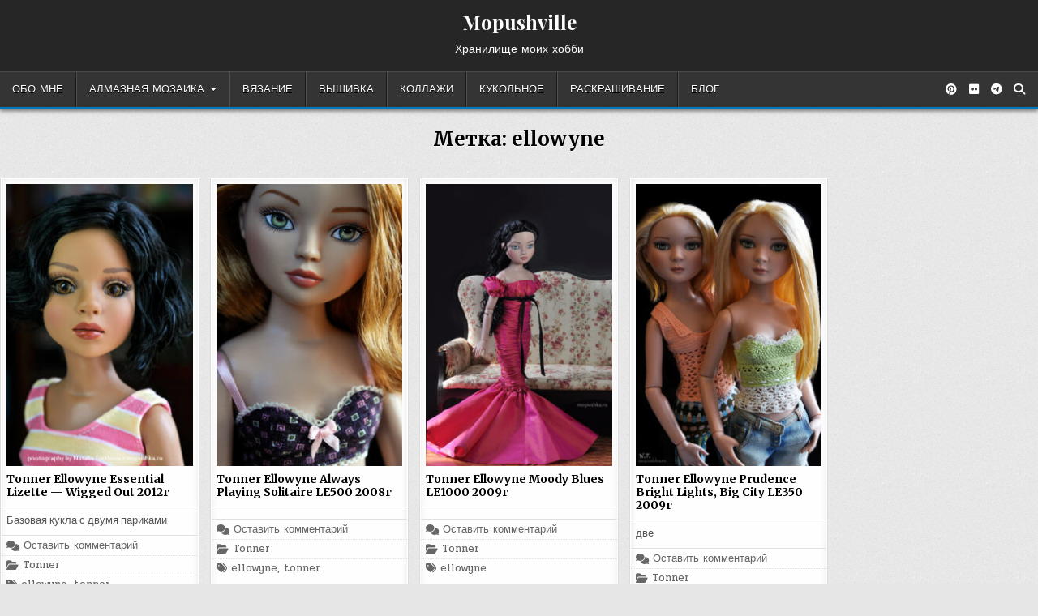

--- FILE ---
content_type: text/html; charset=UTF-8
request_url: https://mopushka.ru/tag/ellowyne/
body_size: 13299
content:
<!DOCTYPE html>
<html lang="ru-RU">
<head>
<meta charset="UTF-8">
<meta name="viewport" content="width=device-width, initial-scale=1.0">
<link rel="profile" href="http://gmpg.org/xfn/11">
<meta name='robots' content='index, follow, max-image-preview:large, max-snippet:-1, max-video-preview:-1' />

	<!-- This site is optimized with the Yoast SEO plugin v26.8 - https://yoast.com/product/yoast-seo-wordpress/ -->
	<title>Архивы ellowyne &#183; Mopushville</title>
	<link rel="canonical" href="https://mopushka.ru/tag/ellowyne/" />
	<meta property="og:locale" content="ru_RU" />
	<meta property="og:type" content="article" />
	<meta property="og:title" content="Архивы ellowyne &#183; Mopushville" />
	<meta property="og:url" content="https://mopushka.ru/tag/ellowyne/" />
	<meta property="og:site_name" content="Mopushville" />
	<meta name="twitter:card" content="summary_large_image" />
	<script type="application/ld+json" class="yoast-schema-graph">{"@context":"https://schema.org","@graph":[{"@type":"CollectionPage","@id":"https://mopushka.ru/tag/ellowyne/","url":"https://mopushka.ru/tag/ellowyne/","name":"Архивы ellowyne &#183; Mopushville","isPartOf":{"@id":"https://mopushka.ru/#website"},"primaryImageOfPage":{"@id":"https://mopushka.ru/tag/ellowyne/#primaryimage"},"image":{"@id":"https://mopushka.ru/tag/ellowyne/#primaryimage"},"thumbnailUrl":"https://mopushka.ru/wp-content/uploads/2021/03/2_DSC0048.jpg","breadcrumb":{"@id":"https://mopushka.ru/tag/ellowyne/#breadcrumb"},"inLanguage":"ru-RU"},{"@type":"ImageObject","inLanguage":"ru-RU","@id":"https://mopushka.ru/tag/ellowyne/#primaryimage","url":"https://mopushka.ru/wp-content/uploads/2021/03/2_DSC0048.jpg","contentUrl":"https://mopushka.ru/wp-content/uploads/2021/03/2_DSC0048.jpg","width":531,"height":800},{"@type":"BreadcrumbList","@id":"https://mopushka.ru/tag/ellowyne/#breadcrumb","itemListElement":[{"@type":"ListItem","position":1,"name":"Главная страница","item":"https://mopushka.ru/"},{"@type":"ListItem","position":2,"name":"ellowyne"}]},{"@type":"WebSite","@id":"https://mopushka.ru/#website","url":"https://mopushka.ru/","name":"mopushville","description":"Хранилище моих хобби","publisher":{"@id":"https://mopushka.ru/#/schema/person/e1e98079273bb8a612bfb04a1265916c"},"potentialAction":[{"@type":"SearchAction","target":{"@type":"EntryPoint","urlTemplate":"https://mopushka.ru/?s={search_term_string}"},"query-input":{"@type":"PropertyValueSpecification","valueRequired":true,"valueName":"search_term_string"}}],"inLanguage":"ru-RU"},{"@type":["Person","Organization"],"@id":"https://mopushka.ru/#/schema/person/e1e98079273bb8a612bfb04a1265916c","name":"mopushka","logo":{"@id":"https://mopushka.ru/#/schema/person/image/"}}]}</script>
	<!-- / Yoast SEO plugin. -->


<link rel='dns-prefetch' href='//fonts.googleapis.com' />
<link rel="alternate" type="application/rss+xml" title="Mopushville &raquo; Лента" href="https://mopushka.ru/feed/" />
<link rel="alternate" type="application/rss+xml" title="Mopushville &raquo; Лента комментариев" href="https://mopushka.ru/comments/feed/" />
<link rel="alternate" type="application/rss+xml" title="Mopushville &raquo; Лента метки ellowyne" href="https://mopushka.ru/tag/ellowyne/feed/" />
<style id='wp-img-auto-sizes-contain-inline-css' type='text/css'>
img:is([sizes=auto i],[sizes^="auto," i]){contain-intrinsic-size:3000px 1500px}
/*# sourceURL=wp-img-auto-sizes-contain-inline-css */
</style>
<link rel='stylesheet' id='dashicons-css' href='https://mopushka.ru/wp-includes/css/dashicons.min.css?ver=6.9' type='text/css' media='all' />
<link rel='stylesheet' id='post-views-counter-frontend-css' href='https://mopushka.ru/wp-content/plugins/post-views-counter/css/frontend.css?ver=1.7.3' type='text/css' media='all' />
<style id='wp-emoji-styles-inline-css' type='text/css'>

	img.wp-smiley, img.emoji {
		display: inline !important;
		border: none !important;
		box-shadow: none !important;
		height: 1em !important;
		width: 1em !important;
		margin: 0 0.07em !important;
		vertical-align: -0.1em !important;
		background: none !important;
		padding: 0 !important;
	}
/*# sourceURL=wp-emoji-styles-inline-css */
</style>
<style id='wp-block-library-inline-css' type='text/css'>
:root{--wp-block-synced-color:#7a00df;--wp-block-synced-color--rgb:122,0,223;--wp-bound-block-color:var(--wp-block-synced-color);--wp-editor-canvas-background:#ddd;--wp-admin-theme-color:#007cba;--wp-admin-theme-color--rgb:0,124,186;--wp-admin-theme-color-darker-10:#006ba1;--wp-admin-theme-color-darker-10--rgb:0,107,160.5;--wp-admin-theme-color-darker-20:#005a87;--wp-admin-theme-color-darker-20--rgb:0,90,135;--wp-admin-border-width-focus:2px}@media (min-resolution:192dpi){:root{--wp-admin-border-width-focus:1.5px}}.wp-element-button{cursor:pointer}:root .has-very-light-gray-background-color{background-color:#eee}:root .has-very-dark-gray-background-color{background-color:#313131}:root .has-very-light-gray-color{color:#eee}:root .has-very-dark-gray-color{color:#313131}:root .has-vivid-green-cyan-to-vivid-cyan-blue-gradient-background{background:linear-gradient(135deg,#00d084,#0693e3)}:root .has-purple-crush-gradient-background{background:linear-gradient(135deg,#34e2e4,#4721fb 50%,#ab1dfe)}:root .has-hazy-dawn-gradient-background{background:linear-gradient(135deg,#faaca8,#dad0ec)}:root .has-subdued-olive-gradient-background{background:linear-gradient(135deg,#fafae1,#67a671)}:root .has-atomic-cream-gradient-background{background:linear-gradient(135deg,#fdd79a,#004a59)}:root .has-nightshade-gradient-background{background:linear-gradient(135deg,#330968,#31cdcf)}:root .has-midnight-gradient-background{background:linear-gradient(135deg,#020381,#2874fc)}:root{--wp--preset--font-size--normal:16px;--wp--preset--font-size--huge:42px}.has-regular-font-size{font-size:1em}.has-larger-font-size{font-size:2.625em}.has-normal-font-size{font-size:var(--wp--preset--font-size--normal)}.has-huge-font-size{font-size:var(--wp--preset--font-size--huge)}.has-text-align-center{text-align:center}.has-text-align-left{text-align:left}.has-text-align-right{text-align:right}.has-fit-text{white-space:nowrap!important}#end-resizable-editor-section{display:none}.aligncenter{clear:both}.items-justified-left{justify-content:flex-start}.items-justified-center{justify-content:center}.items-justified-right{justify-content:flex-end}.items-justified-space-between{justify-content:space-between}.screen-reader-text{border:0;clip-path:inset(50%);height:1px;margin:-1px;overflow:hidden;padding:0;position:absolute;width:1px;word-wrap:normal!important}.screen-reader-text:focus{background-color:#ddd;clip-path:none;color:#444;display:block;font-size:1em;height:auto;left:5px;line-height:normal;padding:15px 23px 14px;text-decoration:none;top:5px;width:auto;z-index:100000}html :where(.has-border-color){border-style:solid}html :where([style*=border-top-color]){border-top-style:solid}html :where([style*=border-right-color]){border-right-style:solid}html :where([style*=border-bottom-color]){border-bottom-style:solid}html :where([style*=border-left-color]){border-left-style:solid}html :where([style*=border-width]){border-style:solid}html :where([style*=border-top-width]){border-top-style:solid}html :where([style*=border-right-width]){border-right-style:solid}html :where([style*=border-bottom-width]){border-bottom-style:solid}html :where([style*=border-left-width]){border-left-style:solid}html :where(img[class*=wp-image-]){height:auto;max-width:100%}:where(figure){margin:0 0 1em}html :where(.is-position-sticky){--wp-admin--admin-bar--position-offset:var(--wp-admin--admin-bar--height,0px)}@media screen and (max-width:600px){html :where(.is-position-sticky){--wp-admin--admin-bar--position-offset:0px}}

/*# sourceURL=wp-block-library-inline-css */
</style><style id='wp-block-paragraph-inline-css' type='text/css'>
.is-small-text{font-size:.875em}.is-regular-text{font-size:1em}.is-large-text{font-size:2.25em}.is-larger-text{font-size:3em}.has-drop-cap:not(:focus):first-letter{float:left;font-size:8.4em;font-style:normal;font-weight:100;line-height:.68;margin:.05em .1em 0 0;text-transform:uppercase}body.rtl .has-drop-cap:not(:focus):first-letter{float:none;margin-left:.1em}p.has-drop-cap.has-background{overflow:hidden}:root :where(p.has-background){padding:1.25em 2.375em}:where(p.has-text-color:not(.has-link-color)) a{color:inherit}p.has-text-align-left[style*="writing-mode:vertical-lr"],p.has-text-align-right[style*="writing-mode:vertical-rl"]{rotate:180deg}
/*# sourceURL=https://mopushka.ru/wp-includes/blocks/paragraph/style.min.css */
</style>
<style id='global-styles-inline-css' type='text/css'>
:root{--wp--preset--aspect-ratio--square: 1;--wp--preset--aspect-ratio--4-3: 4/3;--wp--preset--aspect-ratio--3-4: 3/4;--wp--preset--aspect-ratio--3-2: 3/2;--wp--preset--aspect-ratio--2-3: 2/3;--wp--preset--aspect-ratio--16-9: 16/9;--wp--preset--aspect-ratio--9-16: 9/16;--wp--preset--color--black: #000000;--wp--preset--color--cyan-bluish-gray: #abb8c3;--wp--preset--color--white: #ffffff;--wp--preset--color--pale-pink: #f78da7;--wp--preset--color--vivid-red: #cf2e2e;--wp--preset--color--luminous-vivid-orange: #ff6900;--wp--preset--color--luminous-vivid-amber: #fcb900;--wp--preset--color--light-green-cyan: #7bdcb5;--wp--preset--color--vivid-green-cyan: #00d084;--wp--preset--color--pale-cyan-blue: #8ed1fc;--wp--preset--color--vivid-cyan-blue: #0693e3;--wp--preset--color--vivid-purple: #9b51e0;--wp--preset--gradient--vivid-cyan-blue-to-vivid-purple: linear-gradient(135deg,rgb(6,147,227) 0%,rgb(155,81,224) 100%);--wp--preset--gradient--light-green-cyan-to-vivid-green-cyan: linear-gradient(135deg,rgb(122,220,180) 0%,rgb(0,208,130) 100%);--wp--preset--gradient--luminous-vivid-amber-to-luminous-vivid-orange: linear-gradient(135deg,rgb(252,185,0) 0%,rgb(255,105,0) 100%);--wp--preset--gradient--luminous-vivid-orange-to-vivid-red: linear-gradient(135deg,rgb(255,105,0) 0%,rgb(207,46,46) 100%);--wp--preset--gradient--very-light-gray-to-cyan-bluish-gray: linear-gradient(135deg,rgb(238,238,238) 0%,rgb(169,184,195) 100%);--wp--preset--gradient--cool-to-warm-spectrum: linear-gradient(135deg,rgb(74,234,220) 0%,rgb(151,120,209) 20%,rgb(207,42,186) 40%,rgb(238,44,130) 60%,rgb(251,105,98) 80%,rgb(254,248,76) 100%);--wp--preset--gradient--blush-light-purple: linear-gradient(135deg,rgb(255,206,236) 0%,rgb(152,150,240) 100%);--wp--preset--gradient--blush-bordeaux: linear-gradient(135deg,rgb(254,205,165) 0%,rgb(254,45,45) 50%,rgb(107,0,62) 100%);--wp--preset--gradient--luminous-dusk: linear-gradient(135deg,rgb(255,203,112) 0%,rgb(199,81,192) 50%,rgb(65,88,208) 100%);--wp--preset--gradient--pale-ocean: linear-gradient(135deg,rgb(255,245,203) 0%,rgb(182,227,212) 50%,rgb(51,167,181) 100%);--wp--preset--gradient--electric-grass: linear-gradient(135deg,rgb(202,248,128) 0%,rgb(113,206,126) 100%);--wp--preset--gradient--midnight: linear-gradient(135deg,rgb(2,3,129) 0%,rgb(40,116,252) 100%);--wp--preset--font-size--small: 13px;--wp--preset--font-size--medium: 20px;--wp--preset--font-size--large: 36px;--wp--preset--font-size--x-large: 42px;--wp--preset--spacing--20: 0.44rem;--wp--preset--spacing--30: 0.67rem;--wp--preset--spacing--40: 1rem;--wp--preset--spacing--50: 1.5rem;--wp--preset--spacing--60: 2.25rem;--wp--preset--spacing--70: 3.38rem;--wp--preset--spacing--80: 5.06rem;--wp--preset--shadow--natural: 6px 6px 9px rgba(0, 0, 0, 0.2);--wp--preset--shadow--deep: 12px 12px 50px rgba(0, 0, 0, 0.4);--wp--preset--shadow--sharp: 6px 6px 0px rgba(0, 0, 0, 0.2);--wp--preset--shadow--outlined: 6px 6px 0px -3px rgb(255, 255, 255), 6px 6px rgb(0, 0, 0);--wp--preset--shadow--crisp: 6px 6px 0px rgb(0, 0, 0);}:where(.is-layout-flex){gap: 0.5em;}:where(.is-layout-grid){gap: 0.5em;}body .is-layout-flex{display: flex;}.is-layout-flex{flex-wrap: wrap;align-items: center;}.is-layout-flex > :is(*, div){margin: 0;}body .is-layout-grid{display: grid;}.is-layout-grid > :is(*, div){margin: 0;}:where(.wp-block-columns.is-layout-flex){gap: 2em;}:where(.wp-block-columns.is-layout-grid){gap: 2em;}:where(.wp-block-post-template.is-layout-flex){gap: 1.25em;}:where(.wp-block-post-template.is-layout-grid){gap: 1.25em;}.has-black-color{color: var(--wp--preset--color--black) !important;}.has-cyan-bluish-gray-color{color: var(--wp--preset--color--cyan-bluish-gray) !important;}.has-white-color{color: var(--wp--preset--color--white) !important;}.has-pale-pink-color{color: var(--wp--preset--color--pale-pink) !important;}.has-vivid-red-color{color: var(--wp--preset--color--vivid-red) !important;}.has-luminous-vivid-orange-color{color: var(--wp--preset--color--luminous-vivid-orange) !important;}.has-luminous-vivid-amber-color{color: var(--wp--preset--color--luminous-vivid-amber) !important;}.has-light-green-cyan-color{color: var(--wp--preset--color--light-green-cyan) !important;}.has-vivid-green-cyan-color{color: var(--wp--preset--color--vivid-green-cyan) !important;}.has-pale-cyan-blue-color{color: var(--wp--preset--color--pale-cyan-blue) !important;}.has-vivid-cyan-blue-color{color: var(--wp--preset--color--vivid-cyan-blue) !important;}.has-vivid-purple-color{color: var(--wp--preset--color--vivid-purple) !important;}.has-black-background-color{background-color: var(--wp--preset--color--black) !important;}.has-cyan-bluish-gray-background-color{background-color: var(--wp--preset--color--cyan-bluish-gray) !important;}.has-white-background-color{background-color: var(--wp--preset--color--white) !important;}.has-pale-pink-background-color{background-color: var(--wp--preset--color--pale-pink) !important;}.has-vivid-red-background-color{background-color: var(--wp--preset--color--vivid-red) !important;}.has-luminous-vivid-orange-background-color{background-color: var(--wp--preset--color--luminous-vivid-orange) !important;}.has-luminous-vivid-amber-background-color{background-color: var(--wp--preset--color--luminous-vivid-amber) !important;}.has-light-green-cyan-background-color{background-color: var(--wp--preset--color--light-green-cyan) !important;}.has-vivid-green-cyan-background-color{background-color: var(--wp--preset--color--vivid-green-cyan) !important;}.has-pale-cyan-blue-background-color{background-color: var(--wp--preset--color--pale-cyan-blue) !important;}.has-vivid-cyan-blue-background-color{background-color: var(--wp--preset--color--vivid-cyan-blue) !important;}.has-vivid-purple-background-color{background-color: var(--wp--preset--color--vivid-purple) !important;}.has-black-border-color{border-color: var(--wp--preset--color--black) !important;}.has-cyan-bluish-gray-border-color{border-color: var(--wp--preset--color--cyan-bluish-gray) !important;}.has-white-border-color{border-color: var(--wp--preset--color--white) !important;}.has-pale-pink-border-color{border-color: var(--wp--preset--color--pale-pink) !important;}.has-vivid-red-border-color{border-color: var(--wp--preset--color--vivid-red) !important;}.has-luminous-vivid-orange-border-color{border-color: var(--wp--preset--color--luminous-vivid-orange) !important;}.has-luminous-vivid-amber-border-color{border-color: var(--wp--preset--color--luminous-vivid-amber) !important;}.has-light-green-cyan-border-color{border-color: var(--wp--preset--color--light-green-cyan) !important;}.has-vivid-green-cyan-border-color{border-color: var(--wp--preset--color--vivid-green-cyan) !important;}.has-pale-cyan-blue-border-color{border-color: var(--wp--preset--color--pale-cyan-blue) !important;}.has-vivid-cyan-blue-border-color{border-color: var(--wp--preset--color--vivid-cyan-blue) !important;}.has-vivid-purple-border-color{border-color: var(--wp--preset--color--vivid-purple) !important;}.has-vivid-cyan-blue-to-vivid-purple-gradient-background{background: var(--wp--preset--gradient--vivid-cyan-blue-to-vivid-purple) !important;}.has-light-green-cyan-to-vivid-green-cyan-gradient-background{background: var(--wp--preset--gradient--light-green-cyan-to-vivid-green-cyan) !important;}.has-luminous-vivid-amber-to-luminous-vivid-orange-gradient-background{background: var(--wp--preset--gradient--luminous-vivid-amber-to-luminous-vivid-orange) !important;}.has-luminous-vivid-orange-to-vivid-red-gradient-background{background: var(--wp--preset--gradient--luminous-vivid-orange-to-vivid-red) !important;}.has-very-light-gray-to-cyan-bluish-gray-gradient-background{background: var(--wp--preset--gradient--very-light-gray-to-cyan-bluish-gray) !important;}.has-cool-to-warm-spectrum-gradient-background{background: var(--wp--preset--gradient--cool-to-warm-spectrum) !important;}.has-blush-light-purple-gradient-background{background: var(--wp--preset--gradient--blush-light-purple) !important;}.has-blush-bordeaux-gradient-background{background: var(--wp--preset--gradient--blush-bordeaux) !important;}.has-luminous-dusk-gradient-background{background: var(--wp--preset--gradient--luminous-dusk) !important;}.has-pale-ocean-gradient-background{background: var(--wp--preset--gradient--pale-ocean) !important;}.has-electric-grass-gradient-background{background: var(--wp--preset--gradient--electric-grass) !important;}.has-midnight-gradient-background{background: var(--wp--preset--gradient--midnight) !important;}.has-small-font-size{font-size: var(--wp--preset--font-size--small) !important;}.has-medium-font-size{font-size: var(--wp--preset--font-size--medium) !important;}.has-large-font-size{font-size: var(--wp--preset--font-size--large) !important;}.has-x-large-font-size{font-size: var(--wp--preset--font-size--x-large) !important;}
/*# sourceURL=global-styles-inline-css */
</style>

<style id='classic-theme-styles-inline-css' type='text/css'>
/*! This file is auto-generated */
.wp-block-button__link{color:#fff;background-color:#32373c;border-radius:9999px;box-shadow:none;text-decoration:none;padding:calc(.667em + 2px) calc(1.333em + 2px);font-size:1.125em}.wp-block-file__button{background:#32373c;color:#fff;text-decoration:none}
/*# sourceURL=/wp-includes/css/classic-themes.min.css */
</style>
<link rel='stylesheet' id='bwpt-sc-genericons-style-css' href='https://mopushka.ru/wp-content/plugins/bwp-shortcodes/genericons/genericons.css?ver=6.9' type='text/css' media='all' />
<link rel='stylesheet' id='bwpt-sc-main-style-css' href='https://mopushka.ru/wp-content/plugins/bwp-shortcodes/css/bwp-shortcodes-style.css?ver=6.9' type='text/css' media='all' />
<link rel='stylesheet' id='contact-form-7-css' href='https://mopushka.ru/wp-content/plugins/contact-form-7/includes/css/styles.css?ver=6.1.4' type='text/css' media='all' />
<link rel='stylesheet' id='foobox-free-min-css' href='https://mopushka.ru/wp-content/plugins/foobox-image-lightbox/free/css/foobox.free.min.css?ver=2.7.35' type='text/css' media='all' />
<link rel='stylesheet' id='wp-show-posts-css' href='https://mopushka.ru/wp-content/plugins/wp-show-posts/css/wp-show-posts-min.css?ver=1.1.6' type='text/css' media='all' />
<link rel='stylesheet' id='gridhub-maincss-css' href='https://mopushka.ru/wp-content/themes/gridhub/style.css' type='text/css' media='all' />
<link rel='stylesheet' id='fontawesome-css' href='https://mopushka.ru/wp-content/themes/gridhub/assets/css/all.min.css' type='text/css' media='all' />
<link rel='stylesheet' id='gridhub-webfont-css' href='//fonts.googleapis.com/css?family=Playfair+Display:400,400i,700,700i|Domine:400,700|Oswald:400,700|Pridi:400,700|Merriweather:400,400i,700,700i&#038;display=swap' type='text/css' media='all' />
<link rel='stylesheet' id='wp-pagenavi-css' href='https://mopushka.ru/wp-content/plugins/wp-pagenavi/pagenavi-css.css?ver=2.70' type='text/css' media='all' />
<script type="text/javascript" src="https://mopushka.ru/wp-includes/js/jquery/jquery.min.js?ver=3.7.1" id="jquery-core-js"></script>
<script type="text/javascript" src="https://mopushka.ru/wp-includes/js/jquery/jquery-migrate.min.js?ver=3.4.1" id="jquery-migrate-js"></script>
<script type="text/javascript" id="foobox-free-min-js-before">
/* <![CDATA[ */
/* Run FooBox FREE (v2.7.35) */
var FOOBOX = window.FOOBOX = {
	ready: true,
	disableOthers: false,
	o: {wordpress: { enabled: true }, countMessage:'image %index of %total', captions: { dataTitle: ["captionTitle","title"], dataDesc: ["captionDesc","description"] }, rel: '', excludes:'.fbx-link,.nofoobox,.nolightbox,a[href*="pinterest.com/pin/create/button/"]', affiliate : { enabled: false }},
	selectors: [
		".gallery", ".wp-block-gallery", ".wp-caption", ".wp-block-image", "a:has(img[class*=wp-image-])", ".post a:has(img[class*=wp-image-])", ".foobox"
	],
	pre: function( $ ){
		// Custom JavaScript (Pre)
		
	},
	post: function( $ ){
		// Custom JavaScript (Post)
		
		// Custom Captions Code
		
	},
	custom: function( $ ){
		// Custom Extra JS
		
	}
};
//# sourceURL=foobox-free-min-js-before
/* ]]> */
</script>
<script type="text/javascript" src="https://mopushka.ru/wp-content/plugins/foobox-image-lightbox/free/js/foobox.free.min.js?ver=2.7.35" id="foobox-free-min-js"></script>
<link rel="https://api.w.org/" href="https://mopushka.ru/wp-json/" /><link rel="alternate" title="JSON" type="application/json" href="https://mopushka.ru/wp-json/wp/v2/tags/123" /><link rel="EditURI" type="application/rsd+xml" title="RSD" href="https://mopushka.ru/xmlrpc.php?rsd" />
<meta name="generator" content="WordPress 6.9" />
      <meta name="onesignal" content="wordpress-plugin"/>
            <script>

      window.OneSignalDeferred = window.OneSignalDeferred || [];

      OneSignalDeferred.push(function(OneSignal) {
        var oneSignal_options = {};
        window._oneSignalInitOptions = oneSignal_options;

        oneSignal_options['serviceWorkerParam'] = { scope: '/' };
oneSignal_options['serviceWorkerPath'] = 'OneSignalSDKWorker.js.php';

        OneSignal.Notifications.setDefaultUrl("https://mopushka.ru");

        oneSignal_options['wordpress'] = true;
oneSignal_options['appId'] = '7a1f56fc-8c25-456f-9338-5f9843a26cdd';
oneSignal_options['allowLocalhostAsSecureOrigin'] = true;
oneSignal_options['welcomeNotification'] = { };
oneSignal_options['welcomeNotification']['title'] = "";
oneSignal_options['welcomeNotification']['message'] = "Спасибо за подписку!";
oneSignal_options['path'] = "https://mopushka.ru/wp-content/plugins/onesignal-free-web-push-notifications/sdk_files/";
oneSignal_options['promptOptions'] = { };
oneSignal_options['promptOptions']['actionMessage'] = "Подпишитесь на уведомления. Их можно будет отключить в любой момент.";
oneSignal_options['promptOptions']['acceptButtonText'] = "Разрешить";
oneSignal_options['promptOptions']['cancelButtonText'] = "Нет, спасибо";
oneSignal_options['notifyButton'] = { };
oneSignal_options['notifyButton']['enable'] = true;
oneSignal_options['notifyButton']['position'] = 'bottom-right';
oneSignal_options['notifyButton']['theme'] = 'inverse';
oneSignal_options['notifyButton']['size'] = 'medium';
oneSignal_options['notifyButton']['displayPredicate'] = function() {
              return !OneSignal.User.PushSubscription.optedIn;
            };
oneSignal_options['notifyButton']['showCredit'] = true;
oneSignal_options['notifyButton']['text'] = {};
oneSignal_options['notifyButton']['text']['tip.state.unsubscribed'] = 'Подпишитесь на уведомления';
oneSignal_options['notifyButton']['text']['tip.state.subscribed'] = 'Вы подписаны на уведомления';
oneSignal_options['notifyButton']['text']['tip.state.blocked'] = 'Уведомления отключены';
oneSignal_options['notifyButton']['text']['message.action.subscribed'] = 'Спасибо за подписку!';
oneSignal_options['notifyButton']['text']['message.action.resubscribed'] = 'Вы подписаны на уведомления';
oneSignal_options['notifyButton']['text']['message.action.unsubscribed'] = 'Вы не будете больше получать уведомления';
oneSignal_options['notifyButton']['text']['dialog.main.title'] = 'Управление уведомлениями';
oneSignal_options['notifyButton']['text']['dialog.main.button.subscribe'] = 'Подписаться';
oneSignal_options['notifyButton']['text']['dialog.main.button.unsubscribe'] = 'Отписаться';
oneSignal_options['notifyButton']['text']['dialog.blocked.title'] = 'Разблокировать уведомления';
oneSignal_options['notifyButton']['text']['dialog.blocked.message'] = 'Следуйте инструкции, чтобы разрешить уведомления';
              OneSignal.init(window._oneSignalInitOptions);
              OneSignal.Slidedown.promptPush()      });

      function documentInitOneSignal() {
        var oneSignal_elements = document.getElementsByClassName("OneSignal-prompt");

        var oneSignalLinkClickHandler = function(event) { OneSignal.Notifications.requestPermission(); event.preventDefault(); };        for(var i = 0; i < oneSignal_elements.length; i++)
          oneSignal_elements[i].addEventListener('click', oneSignalLinkClickHandler, false);
      }

      if (document.readyState === 'complete') {
           documentInitOneSignal();
      }
      else {
           window.addEventListener("load", function(event){
               documentInitOneSignal();
          });
      }
    </script>
    <style type="text/css">
            .gridhub-site-title, .gridhub-site-title a, .gridhub-site-description {color: #ffffff;}
        </style>
    <style type="text/css" id="custom-background-css">
body.custom-background { background-image: url("https://mopushka.ru/wp-content/uploads/2021/03/background.jpg"); background-position: left top; background-size: auto; background-repeat: repeat; background-attachment: fixed; }
</style>
	<link rel="icon" href="https://mopushka.ru/wp-content/uploads/2021/03/cropped-cropped-mopushville-logo-1-32x32.jpg" sizes="32x32" />
<link rel="icon" href="https://mopushka.ru/wp-content/uploads/2021/03/cropped-cropped-mopushville-logo-1-192x192.jpg" sizes="192x192" />
<link rel="apple-touch-icon" href="https://mopushka.ru/wp-content/uploads/2021/03/cropped-cropped-mopushville-logo-1-180x180.jpg" />
<meta name="msapplication-TileImage" content="https://mopushka.ru/wp-content/uploads/2021/03/cropped-cropped-mopushville-logo-1-270x270.jpg" />
		<style type="text/css" id="wp-custom-css">
			.gridhub-primary-nav-menu a:hover, .gridhub-primary-nav-menu a:focus, .gridhub-primary-nav-menu a:active, .gridhub-primary-nav-menu .current-menu-item > a, .gridhub-primary-nav-menu .sub-menu .current-menu-item > a:hover, .gridhub-primary-nav-menu .sub-menu .current-menu-item > a:focus, .gridhub-primary-nav-menu .sub-menu .current-menu-item > a:active, .gridhub-primary-nav-menu .current_page_item > a, .gridhub-primary-nav-menu .children .current_page_item > a:hover, .gridhub-primary-nav-menu .children .current_page_item > a:focus, .gridhub-primary-nav-menu .children .current_page_item > a:active {
   background: #11345c;
}		</style>
		</head>

<body class="archive tag tag-ellowyne tag-123 custom-background wp-theme-gridhub gridhub-animated gridhub-fadein gridhub-theme-is-active gridhub-header-full-active gridhub-masonry-inactive gridhub-flexbox-grid gridhub-layout-full-width gridhub-primary-menu-active gridhub-primary-mobile-menu-active gridhub-secondary-mobile-menu-active gridhub-primary-social-icons gridhub-uc-links" id="gridhub-site-body" itemscope="itemscope" itemtype="http://schema.org/WebPage">
<a class="skip-link screen-reader-text" href="#gridhub-content-wrapper">Перейти к содержимому</a>

<div class="gridhub-site-wrapper">



<div id="gridhub-search-overlay-wrap" class="gridhub-search-overlay">
  <div class="gridhub-search-overlay-content">
    
<form role="search" method="get" class="gridhub-search-form" action="https://mopushka.ru/">
<label>
    <span class="gridhub-sr-only">Поиск:</span>
    <input type="search" class="gridhub-search-field" placeholder="Поиск&hellip;" value="" name="s" />
</label>
<input type="submit" class="gridhub-search-submit" value="&#xf002;" />
</form>  </div>
  <button class="gridhub-search-closebtn" aria-label="Закрыть поиск" title="Закрыть поиск">&#xD7;</button>
</div>

<div class="gridhub-site-header gridhub-container" id="gridhub-header" itemscope="itemscope" itemtype="http://schema.org/WPHeader" role="banner">
<div class="gridhub-head-content gridhub-clearfix" id="gridhub-head-content">

<div class="gridhub-header-inside gridhub-clearfix">
<div class="gridhub-header-inside-content gridhub-clearfix">
<div class="gridhub-outer-wrapper">
<div class="gridhub-header-inside-container">

<div class="gridhub-logo">
    <div class="site-branding">
                  <p class="gridhub-site-title"><a href="https://mopushka.ru/" rel="home">Mopushville</a></p>
            <p class="gridhub-site-description">Хранилище моих хобби</p>        </div>
</div>

</div>
</div>
</div>
</div>

</div><!--/#gridhub-head-content -->
</div><!--/#gridhub-header -->


<div class="gridhub-container gridhub-primary-menu-container gridhub-clearfix">
<div class="gridhub-primary-menu-container-inside gridhub-clearfix">
<nav class="gridhub-nav-primary" id="gridhub-primary-navigation" itemscope="itemscope" itemtype="http://schema.org/SiteNavigationElement" role="navigation" aria-label="Основное меню">
<div class="gridhub-outer-wrapper">
<button class="gridhub-primary-responsive-menu-icon" aria-controls="gridhub-menu-primary-navigation" aria-expanded="false">Меню</button>
<ul id="gridhub-menu-primary-navigation" class="gridhub-primary-nav-menu gridhub-menu-primary gridhub-clearfix"><li id="menu-item-15" class="menu-item menu-item-type-post_type menu-item-object-page menu-item-home menu-item-15"><a href="https://mopushka.ru/">Обо мне</a></li>
<li id="menu-item-5969" class="menu-item menu-item-type-post_type menu-item-object-page menu-item-has-children menu-item-5969"><a href="https://mopushka.ru/almaznaya-mozaika/">Алмазная мозаика</a>
<ul class="sub-menu">
	<li id="menu-item-6311" class="menu-item menu-item-type-post_type menu-item-object-page menu-item-6311"><a href="https://mopushka.ru/rukodelie-2/">Бисерное</a></li>
</ul>
</li>
<li id="menu-item-5974" class="menu-item menu-item-type-post_type menu-item-object-page menu-item-5974"><a href="https://mopushka.ru/vyazanie/">Вязание</a></li>
<li id="menu-item-5970" class="menu-item menu-item-type-post_type menu-item-object-page menu-item-5970"><a href="https://mopushka.ru/vyshivka/">Вышивка</a></li>
<li id="menu-item-1838" class="menu-item menu-item-type-post_type menu-item-object-page menu-item-1838"><a href="https://mopushka.ru/rukodelie/">Коллажи</a></li>
<li id="menu-item-5987" class="menu-item menu-item-type-post_type menu-item-object-page menu-item-5987"><a href="https://mopushka.ru/dolls/">Кукольное</a></li>
<li id="menu-item-1860" class="menu-item menu-item-type-post_type menu-item-object-page menu-item-1860"><a href="https://mopushka.ru/coloring/">Раскрашивание</a></li>
<li id="menu-item-3595" class="menu-item menu-item-type-taxonomy menu-item-object-category menu-item-3595"><a href="https://mopushka.ru/category/blog/">Блог</a></li>
</ul>

<div class='gridhub-social-icons'>
                            <a href="https://pin.it/2D9bvfR" target="_blank" rel="nofollow" class="gridhub-social-icon-pinterest" aria-label="Кнопка Pinterest"><i class="fab fa-pinterest" aria-hidden="true" title="Pinterest"></i></a>                        <a href="https://www.flickr.com/photos/mopushka/" target="_blank" rel="nofollow" class="gridhub-social-icon-flickr" aria-label="Кнопка Flickr"><i class="fab fa-flickr" aria-hidden="true" title="Flickr"></i></a>                                                                                                                                        <a href="https://t.me/mopushville" target="_blank" rel="nofollow" class="gridhub-social-icon-telegram" aria-label="Кнопка Telegram"><i class="fab fa-telegram" aria-hidden="true" title="Telegram"></i></a>                                                                                                                                <a href="#" class="gridhub-social-icon-search" aria-label="Кнопка поиска"><i class="fas fa-search" aria-hidden="true" title="Поиск"></i></a></div>

</div>
</nav>
</div>
</div>




<div class="gridhub-outer-wrapper" id="gridhub-wrapper-outside">

<div class="gridhub-container gridhub-clearfix" id="gridhub-wrapper">
<div class="gridhub-content-wrapper gridhub-clearfix" id="gridhub-content-wrapper">
<div class="gridhub-main-wrapper gridhub-clearfix" id="gridhub-main-wrapper" itemscope="itemscope" itemtype="http://schema.org/Blog" role="main">
<div class="theiaStickySidebar">
<div class="gridhub-main-wrapper-inside gridhub-clearfix">


<div class="gridhub-featured-posts-area gridhub-featured-posts-area-top gridhub-clearfix">

</div>


<div class="gridhub-posts-wrapper" id="gridhub-posts-wrapper">

<div class="gridhub-page-header-outside">
<header class="gridhub-page-header">
<div class="gridhub-page-header-inside">
<h1 class="page-title">Метка: <span>ellowyne</span></h1></div>
</header>
</div>

<div class="gridhub-posts-content">


    <div class="gridhub-posts gridhub-posts-grid">
    
        
<div id="post-849" class="gridhub-grid-post gridhub-5-col">
<div class="gridhub-grid-post-inside">

                <div class="gridhub-grid-post-thumbnail gridhub-grid-post-block">
        <a href="https://mopushka.ru/tonner/tonner-ellowyne-essential-lizette-wigged-out-2012g/" class="gridhub-grid-post-thumbnail-link" title="Постоянная ссылка на Tonner Ellowyne  Essential Lizette &#8212; Wigged Out 2012г"><img width="238" height="360" src="https://mopushka.ru/wp-content/uploads/2021/03/2_DSC0048-238x360.jpg" class="gridhub-grid-post-thumbnail-img wp-post-image" alt="" title="Tonner Ellowyne  Essential Lizette &#8212; Wigged Out 2012г" decoding="async" fetchpriority="high" srcset="https://mopushka.ru/wp-content/uploads/2021/03/2_DSC0048-238x360.jpg 238w, https://mopushka.ru/wp-content/uploads/2021/03/2_DSC0048-199x300.jpg 199w, https://mopushka.ru/wp-content/uploads/2021/03/2_DSC0048.jpg 531w" sizes="(max-width: 238px) 100vw, 238px" /></a>
        <span class="gridhub-post-more-icon"><i class="fas fa-plus" aria-hidden="true"></i></span>
    </div>
        
    
    <div class="gridhub-grid-post-details gridhub-grid-post-block">
    
    <h3 class="gridhub-grid-post-title"><a href="https://mopushka.ru/tonner/tonner-ellowyne-essential-lizette-wigged-out-2012g/" rel="bookmark">Tonner Ellowyne  Essential Lizette &#8212; Wigged Out 2012г</a></h3>
            
    <div class="gridhub-grid-post-snippet"><div class="gridhub-grid-post-snippet-inside"><p>Базовая кукла с двумя париками</p>
</div></div>
            <div class="gridhub-grid-post-bottom gridhub-clearfix">
        <div class="gridhub-grid-post-bottom-inside gridhub-clearfix">
        <span class="gridhub-grid-post-bottom-comments-link gridhub-grid-post-bottom-meta"><i class="fas fa-comments" aria-hidden="true"></i>&nbsp;<a href="https://mopushka.ru/tonner/tonner-ellowyne-essential-lizette-wigged-out-2012g/#respond">Оставить комментарий<span class="gridhub-sr-only">на Tonner Ellowyne  Essential Lizette &#8212; Wigged Out 2012г</span></a>&nbsp;&nbsp;&nbsp;</span><span class="gridhub-grid-post-bottom-cat-links gridhub-grid-post-bottom-meta"><i class="fas fa-folder-open" aria-hidden="true"></i>&nbsp;<span class="gridhub-sr-only">Опубликовано в </span><a href="https://mopushka.ru/category/tonner/" rel="category tag">Tonner</a></span><span class="gridhub-grid-post-bottom-tags-links gridhub-grid-post-bottom-meta"><i class="fas fa-tags" aria-hidden="true"></i>&nbsp;<span class="gridhub-sr-only">Помечено </span><a href="https://mopushka.ru/tag/ellowyne/" rel="tag">ellowyne</a>, <a href="https://mopushka.ru/tag/tonner/" rel="tag">tonner</a></span>        </div>
        </div>
            </div>

    
</div>
</div>
    
        
<div id="post-846" class="gridhub-grid-post gridhub-5-col">
<div class="gridhub-grid-post-inside">

                <div class="gridhub-grid-post-thumbnail gridhub-grid-post-block">
        <a href="https://mopushka.ru/tonner/tonner-ellowyne-always-playing-solitaire-le500-2008g/" class="gridhub-grid-post-thumbnail-link" title="Постоянная ссылка на Tonner Ellowyne Always Playing Solitaire LE500  2008г"><img width="238" height="360" src="https://mopushka.ru/wp-content/uploads/2021/03/DSC00381-238x360.jpg" class="gridhub-grid-post-thumbnail-img wp-post-image" alt="" title="Tonner Ellowyne Always Playing Solitaire LE500  2008г" decoding="async" srcset="https://mopushka.ru/wp-content/uploads/2021/03/DSC00381-238x360.jpg 238w, https://mopushka.ru/wp-content/uploads/2021/03/DSC00381-199x300.jpg 199w, https://mopushka.ru/wp-content/uploads/2021/03/DSC00381.jpg 531w" sizes="(max-width: 238px) 100vw, 238px" /></a>
        <span class="gridhub-post-more-icon"><i class="fas fa-plus" aria-hidden="true"></i></span>
    </div>
        
    
    <div class="gridhub-grid-post-details gridhub-grid-post-block">
    
    <h3 class="gridhub-grid-post-title"><a href="https://mopushka.ru/tonner/tonner-ellowyne-always-playing-solitaire-le500-2008g/" rel="bookmark">Tonner Ellowyne Always Playing Solitaire LE500  2008г</a></h3>
            
    <div class="gridhub-grid-post-snippet"><div class="gridhub-grid-post-snippet-inside"></div></div>
            <div class="gridhub-grid-post-bottom gridhub-clearfix">
        <div class="gridhub-grid-post-bottom-inside gridhub-clearfix">
        <span class="gridhub-grid-post-bottom-comments-link gridhub-grid-post-bottom-meta"><i class="fas fa-comments" aria-hidden="true"></i>&nbsp;<a href="https://mopushka.ru/tonner/tonner-ellowyne-always-playing-solitaire-le500-2008g/#respond">Оставить комментарий<span class="gridhub-sr-only">на Tonner Ellowyne Always Playing Solitaire LE500  2008г</span></a>&nbsp;&nbsp;&nbsp;</span><span class="gridhub-grid-post-bottom-cat-links gridhub-grid-post-bottom-meta"><i class="fas fa-folder-open" aria-hidden="true"></i>&nbsp;<span class="gridhub-sr-only">Опубликовано в </span><a href="https://mopushka.ru/category/tonner/" rel="category tag">Tonner</a></span><span class="gridhub-grid-post-bottom-tags-links gridhub-grid-post-bottom-meta"><i class="fas fa-tags" aria-hidden="true"></i>&nbsp;<span class="gridhub-sr-only">Помечено </span><a href="https://mopushka.ru/tag/ellowyne/" rel="tag">ellowyne</a>, <a href="https://mopushka.ru/tag/tonner/" rel="tag">tonner</a></span>        </div>
        </div>
            </div>

    
</div>
</div>
    
        
<div id="post-842" class="gridhub-grid-post gridhub-5-col">
<div class="gridhub-grid-post-inside">

                <div class="gridhub-grid-post-thumbnail gridhub-grid-post-block">
        <a href="https://mopushka.ru/tonner/tonner-ellowyne-moody-blues-le1000-2009g/" class="gridhub-grid-post-thumbnail-link" title="Постоянная ссылка на Tonner Ellowyne Moody Blues LE1000 2009г"><img width="238" height="360" src="https://mopushka.ru/wp-content/uploads/2021/03/DSC_0088-238x360.jpg" class="gridhub-grid-post-thumbnail-img wp-post-image" alt="" title="Tonner Ellowyne Moody Blues LE1000 2009г" decoding="async" srcset="https://mopushka.ru/wp-content/uploads/2021/03/DSC_0088-238x360.jpg 238w, https://mopushka.ru/wp-content/uploads/2021/03/DSC_0088-198x300.jpg 198w, https://mopushka.ru/wp-content/uploads/2021/03/DSC_0088.jpg 530w" sizes="(max-width: 238px) 100vw, 238px" /></a>
        <span class="gridhub-post-more-icon"><i class="fas fa-plus" aria-hidden="true"></i></span>
    </div>
        
    
    <div class="gridhub-grid-post-details gridhub-grid-post-block">
    
    <h3 class="gridhub-grid-post-title"><a href="https://mopushka.ru/tonner/tonner-ellowyne-moody-blues-le1000-2009g/" rel="bookmark">Tonner Ellowyne Moody Blues LE1000 2009г</a></h3>
            
    <div class="gridhub-grid-post-snippet"><div class="gridhub-grid-post-snippet-inside"></div></div>
            <div class="gridhub-grid-post-bottom gridhub-clearfix">
        <div class="gridhub-grid-post-bottom-inside gridhub-clearfix">
        <span class="gridhub-grid-post-bottom-comments-link gridhub-grid-post-bottom-meta"><i class="fas fa-comments" aria-hidden="true"></i>&nbsp;<a href="https://mopushka.ru/tonner/tonner-ellowyne-moody-blues-le1000-2009g/#respond">Оставить комментарий<span class="gridhub-sr-only">на Tonner Ellowyne Moody Blues LE1000 2009г</span></a>&nbsp;&nbsp;&nbsp;</span><span class="gridhub-grid-post-bottom-cat-links gridhub-grid-post-bottom-meta"><i class="fas fa-folder-open" aria-hidden="true"></i>&nbsp;<span class="gridhub-sr-only">Опубликовано в </span><a href="https://mopushka.ru/category/tonner/" rel="category tag">Tonner</a></span><span class="gridhub-grid-post-bottom-tags-links gridhub-grid-post-bottom-meta"><i class="fas fa-tags" aria-hidden="true"></i>&nbsp;<span class="gridhub-sr-only">Помечено </span><a href="https://mopushka.ru/tag/ellowyne/" rel="tag">ellowyne</a></span>        </div>
        </div>
            </div>

    
</div>
</div>
    
        
<div id="post-839" class="gridhub-grid-post gridhub-5-col">
<div class="gridhub-grid-post-inside">

                <div class="gridhub-grid-post-thumbnail gridhub-grid-post-block">
        <a href="https://mopushka.ru/tonner/tonner-ellowyne-prudence-bright-lights-big-city-le350/" class="gridhub-grid-post-thumbnail-link" title="Постоянная ссылка на Tonner Ellowyne Prudence Bright Lights, Big City LE350 2009г"><img width="238" height="360" src="https://mopushka.ru/wp-content/uploads/2021/03/DSC0036-238x360.jpg" class="gridhub-grid-post-thumbnail-img wp-post-image" alt="" title="Tonner Ellowyne Prudence Bright Lights, Big City LE350 2009г" decoding="async" loading="lazy" srcset="https://mopushka.ru/wp-content/uploads/2021/03/DSC0036-238x360.jpg 238w, https://mopushka.ru/wp-content/uploads/2021/03/DSC0036-199x300.jpg 199w, https://mopushka.ru/wp-content/uploads/2021/03/DSC0036.jpg 531w" sizes="auto, (max-width: 238px) 100vw, 238px" /></a>
        <span class="gridhub-post-more-icon"><i class="fas fa-plus" aria-hidden="true"></i></span>
    </div>
        
    
    <div class="gridhub-grid-post-details gridhub-grid-post-block">
    
    <h3 class="gridhub-grid-post-title"><a href="https://mopushka.ru/tonner/tonner-ellowyne-prudence-bright-lights-big-city-le350/" rel="bookmark">Tonner Ellowyne Prudence Bright Lights, Big City LE350 2009г</a></h3>
            
    <div class="gridhub-grid-post-snippet"><div class="gridhub-grid-post-snippet-inside"><p>две</p>
</div></div>
            <div class="gridhub-grid-post-bottom gridhub-clearfix">
        <div class="gridhub-grid-post-bottom-inside gridhub-clearfix">
        <span class="gridhub-grid-post-bottom-comments-link gridhub-grid-post-bottom-meta"><i class="fas fa-comments" aria-hidden="true"></i>&nbsp;<a href="https://mopushka.ru/tonner/tonner-ellowyne-prudence-bright-lights-big-city-le350/#respond">Оставить комментарий<span class="gridhub-sr-only">на Tonner Ellowyne Prudence Bright Lights, Big City LE350 2009г</span></a>&nbsp;&nbsp;&nbsp;</span><span class="gridhub-grid-post-bottom-cat-links gridhub-grid-post-bottom-meta"><i class="fas fa-folder-open" aria-hidden="true"></i>&nbsp;<span class="gridhub-sr-only">Опубликовано в </span><a href="https://mopushka.ru/category/tonner/" rel="category tag">Tonner</a></span><span class="gridhub-grid-post-bottom-tags-links gridhub-grid-post-bottom-meta"><i class="fas fa-tags" aria-hidden="true"></i>&nbsp;<span class="gridhub-sr-only">Помечено </span><a href="https://mopushka.ru/tag/ellowyne/" rel="tag">ellowyne</a>, <a href="https://mopushka.ru/tag/tonner/" rel="tag">tonner</a></span>        </div>
        </div>
            </div>

    
</div>
</div>
        </div>
    <div class="clear"></div>

        <nav class="navigation posts-navigation gridhub-clearfix" role="navigation">
            </nav><!-- .navigation -->
    

</div>

</div><!--/#gridhub-posts-wrapper -->




</div>
</div>
</div><!-- /#gridhub-main-wrapper -->




</div>

</div><!--/#gridhub-content-wrapper -->
</div><!--/#gridhub-wrapper -->





<div class='gridhub-clearfix' id='gridhub-footer-blocks' itemscope='itemscope' itemtype='http://schema.org/WPFooter' role='contentinfo'>
<div class='gridhub-container gridhub-clearfix'>
<div class="gridhub-outer-wrapper">

<div class='gridhub-clearfix'>
<div class='gridhub-top-footer-block'>
<div id="archives-8" class="gridhub-footer-widget widget widget_archive"><h2 class="gridhub-widget-title"><span class="gridhub-widget-title-inside">Архивы</span></h2>		<label class="screen-reader-text" for="archives-dropdown-8">Архивы</label>
		<select id="archives-dropdown-8" name="archive-dropdown">
			
			<option value="">Выберите месяц</option>
				<option value='https://mopushka.ru/2026/01/'> Январь 2026 </option>
	<option value='https://mopushka.ru/2025/12/'> Декабрь 2025 </option>
	<option value='https://mopushka.ru/2025/11/'> Ноябрь 2025 </option>
	<option value='https://mopushka.ru/2025/10/'> Октябрь 2025 </option>
	<option value='https://mopushka.ru/2025/09/'> Сентябрь 2025 </option>
	<option value='https://mopushka.ru/2025/08/'> Август 2025 </option>
	<option value='https://mopushka.ru/2025/07/'> Июль 2025 </option>
	<option value='https://mopushka.ru/2025/06/'> Июнь 2025 </option>
	<option value='https://mopushka.ru/2025/05/'> Май 2025 </option>
	<option value='https://mopushka.ru/2025/04/'> Апрель 2025 </option>
	<option value='https://mopushka.ru/2025/03/'> Март 2025 </option>
	<option value='https://mopushka.ru/2025/02/'> Февраль 2025 </option>
	<option value='https://mopushka.ru/2025/01/'> Январь 2025 </option>
	<option value='https://mopushka.ru/2024/12/'> Декабрь 2024 </option>
	<option value='https://mopushka.ru/2024/11/'> Ноябрь 2024 </option>
	<option value='https://mopushka.ru/2024/10/'> Октябрь 2024 </option>
	<option value='https://mopushka.ru/2024/09/'> Сентябрь 2024 </option>
	<option value='https://mopushka.ru/2024/08/'> Август 2024 </option>
	<option value='https://mopushka.ru/2024/07/'> Июль 2024 </option>
	<option value='https://mopushka.ru/2024/06/'> Июнь 2024 </option>
	<option value='https://mopushka.ru/2024/05/'> Май 2024 </option>
	<option value='https://mopushka.ru/2024/04/'> Апрель 2024 </option>
	<option value='https://mopushka.ru/2024/03/'> Март 2024 </option>
	<option value='https://mopushka.ru/2024/02/'> Февраль 2024 </option>
	<option value='https://mopushka.ru/2024/01/'> Январь 2024 </option>
	<option value='https://mopushka.ru/2023/12/'> Декабрь 2023 </option>
	<option value='https://mopushka.ru/2023/11/'> Ноябрь 2023 </option>
	<option value='https://mopushka.ru/2023/10/'> Октябрь 2023 </option>
	<option value='https://mopushka.ru/2023/09/'> Сентябрь 2023 </option>
	<option value='https://mopushka.ru/2023/07/'> Июль 2023 </option>
	<option value='https://mopushka.ru/2023/03/'> Март 2023 </option>
	<option value='https://mopushka.ru/2023/02/'> Февраль 2023 </option>
	<option value='https://mopushka.ru/2022/08/'> Август 2022 </option>
	<option value='https://mopushka.ru/2022/06/'> Июнь 2022 </option>
	<option value='https://mopushka.ru/2022/02/'> Февраль 2022 </option>
	<option value='https://mopushka.ru/2022/01/'> Январь 2022 </option>
	<option value='https://mopushka.ru/2021/12/'> Декабрь 2021 </option>
	<option value='https://mopushka.ru/2021/09/'> Сентябрь 2021 </option>
	<option value='https://mopushka.ru/2021/06/'> Июнь 2021 </option>
	<option value='https://mopushka.ru/2021/05/'> Май 2021 </option>
	<option value='https://mopushka.ru/2021/03/'> Март 2021 </option>

		</select>

			<script type="text/javascript">
/* <![CDATA[ */

( ( dropdownId ) => {
	const dropdown = document.getElementById( dropdownId );
	function onSelectChange() {
		setTimeout( () => {
			if ( 'escape' === dropdown.dataset.lastkey ) {
				return;
			}
			if ( dropdown.value ) {
				document.location.href = dropdown.value;
			}
		}, 250 );
	}
	function onKeyUp( event ) {
		if ( 'Escape' === event.key ) {
			dropdown.dataset.lastkey = 'escape';
		} else {
			delete dropdown.dataset.lastkey;
		}
	}
	function onClick() {
		delete dropdown.dataset.lastkey;
	}
	dropdown.addEventListener( 'keyup', onKeyUp );
	dropdown.addEventListener( 'click', onClick );
	dropdown.addEventListener( 'change', onSelectChange );
})( "archives-dropdown-8" );

//# sourceURL=WP_Widget_Archives%3A%3Awidget
/* ]]> */
</script>
</div></div>
</div>



</div>
</div>
</div><!--/#gridhub-footer-blocks-->

<div class='gridhub-clearfix' id='gridhub-copyright-area'>
<div class='gridhub-copyright-area-inside gridhub-container'>
<div class="gridhub-outer-wrapper">

<div class='gridhub-copyright-area-inside-content gridhub-clearfix'>
  <p class='gridhub-copyright'>Copyright &copy; 2026 Mopushville</p>
<p class='gridhub-credit'><a href="https://themesdna.com/">Дизайн от ThemesDNA.com</a></p>
</div>

</div>
</div>
</div><!--/#gridhub-copyright-area -->


</div>

<button class="gridhub-scroll-top" title="Прокрутить вверх"><i class="fas fa-arrow-up" aria-hidden="true"></i><span class="gridhub-sr-only">Прокрутить вверх</span></button>

		<script id="kama_spamblock">
			window.addEventListener( 'DOMContentLoaded', function() {
				document.addEventListener( 'mousedown', handleSubmit );
				document.addEventListener( 'touchstart', handleSubmit );
				document.addEventListener( 'keypress', handleSubmit );

				function handleSubmit( ev ){
					let sbmt = ev.target.closest( '#submit' );
					if( ! sbmt ){
						return;
					}

					let input = document.createElement( 'input' );
					let date = new Date();

					input.value = ''+ date.getUTCDate() + (date.getUTCMonth() + 1) + 'sdghfk76238';
					input.name = 'ksbn_code';
					input.type = 'hidden';

					sbmt.parentNode.insertBefore( input, sbmt );
				}
			} );
		</script>
		<script type="speculationrules">
{"prefetch":[{"source":"document","where":{"and":[{"href_matches":"/*"},{"not":{"href_matches":["/wp-*.php","/wp-admin/*","/wp-content/uploads/*","/wp-content/*","/wp-content/plugins/*","/wp-content/themes/gridhub/*","/*\\?(.+)"]}},{"not":{"selector_matches":"a[rel~=\"nofollow\"]"}},{"not":{"selector_matches":".no-prefetch, .no-prefetch a"}}]},"eagerness":"conservative"}]}
</script>
<script type="text/javascript" src="https://mopushka.ru/wp-includes/js/jquery/ui/core.min.js?ver=1.13.3" id="jquery-ui-core-js"></script>
<script type="text/javascript" src="https://mopushka.ru/wp-includes/js/jquery/ui/accordion.min.js?ver=1.13.3" id="jquery-ui-accordion-js"></script>
<script type="text/javascript" src="https://mopushka.ru/wp-includes/js/jquery/ui/tabs.min.js?ver=1.13.3" id="jquery-ui-tabs-js"></script>
<script type="text/javascript" src="https://mopushka.ru/wp-content/plugins/bwp-shortcodes/js/bwp-shortcodes-js.js" id="bwpt-shortcodes-js-js"></script>
<script type="text/javascript" src="https://mopushka.ru/wp-includes/js/dist/hooks.min.js?ver=dd5603f07f9220ed27f1" id="wp-hooks-js"></script>
<script type="text/javascript" src="https://mopushka.ru/wp-includes/js/dist/i18n.min.js?ver=c26c3dc7bed366793375" id="wp-i18n-js"></script>
<script type="text/javascript" id="wp-i18n-js-after">
/* <![CDATA[ */
wp.i18n.setLocaleData( { 'text direction\u0004ltr': [ 'ltr' ] } );
//# sourceURL=wp-i18n-js-after
/* ]]> */
</script>
<script type="text/javascript" src="https://mopushka.ru/wp-content/plugins/contact-form-7/includes/swv/js/index.js?ver=6.1.4" id="swv-js"></script>
<script type="text/javascript" id="contact-form-7-js-translations">
/* <![CDATA[ */
( function( domain, translations ) {
	var localeData = translations.locale_data[ domain ] || translations.locale_data.messages;
	localeData[""].domain = domain;
	wp.i18n.setLocaleData( localeData, domain );
} )( "contact-form-7", {"translation-revision-date":"2025-09-30 08:46:06+0000","generator":"GlotPress\/4.0.1","domain":"messages","locale_data":{"messages":{"":{"domain":"messages","plural-forms":"nplurals=3; plural=(n % 10 == 1 && n % 100 != 11) ? 0 : ((n % 10 >= 2 && n % 10 <= 4 && (n % 100 < 12 || n % 100 > 14)) ? 1 : 2);","lang":"ru"},"This contact form is placed in the wrong place.":["\u042d\u0442\u0430 \u043a\u043e\u043d\u0442\u0430\u043a\u0442\u043d\u0430\u044f \u0444\u043e\u0440\u043c\u0430 \u0440\u0430\u0437\u043c\u0435\u0449\u0435\u043d\u0430 \u0432 \u043d\u0435\u043f\u0440\u0430\u0432\u0438\u043b\u044c\u043d\u043e\u043c \u043c\u0435\u0441\u0442\u0435."],"Error:":["\u041e\u0448\u0438\u0431\u043a\u0430:"]}},"comment":{"reference":"includes\/js\/index.js"}} );
//# sourceURL=contact-form-7-js-translations
/* ]]> */
</script>
<script type="text/javascript" id="contact-form-7-js-before">
/* <![CDATA[ */
var wpcf7 = {
    "api": {
        "root": "https:\/\/mopushka.ru\/wp-json\/",
        "namespace": "contact-form-7\/v1"
    }
};
//# sourceURL=contact-form-7-js-before
/* ]]> */
</script>
<script type="text/javascript" src="https://mopushka.ru/wp-content/plugins/contact-form-7/includes/js/index.js?ver=6.1.4" id="contact-form-7-js"></script>
<script type="text/javascript" src="https://mopushka.ru/wp-content/themes/gridhub/assets/js/jquery.fitvids.min.js" id="fitvids-js"></script>
<script type="text/javascript" src="https://mopushka.ru/wp-content/themes/gridhub/assets/js/ResizeSensor.min.js" id="ResizeSensor-js"></script>
<script type="text/javascript" src="https://mopushka.ru/wp-content/themes/gridhub/assets/js/theia-sticky-sidebar.min.js" id="theia-sticky-sidebar-js"></script>
<script type="text/javascript" src="https://mopushka.ru/wp-content/themes/gridhub/assets/js/navigation.js" id="gridhub-navigation-js"></script>
<script type="text/javascript" src="https://mopushka.ru/wp-content/themes/gridhub/assets/js/skip-link-focus-fix.js" id="gridhub-skip-link-focus-fix-js"></script>
<script type="text/javascript" src="https://mopushka.ru/wp-includes/js/imagesloaded.min.js?ver=5.0.0" id="imagesloaded-js"></script>
<script type="text/javascript" id="gridhub-customjs-js-extra">
/* <![CDATA[ */
var gridhub_ajax_object = {"ajaxurl":"https://mopushka.ru/wp-admin/admin-ajax.php","primary_menu_active":"1","secondary_menu_active":"","sticky_menu_active":"1","sticky_mobile_menu_active":"","sticky_sidebar_active":"1"};
//# sourceURL=gridhub-customjs-js-extra
/* ]]> */
</script>
<script type="text/javascript" src="https://mopushka.ru/wp-content/themes/gridhub/assets/js/custom.js" id="gridhub-customjs-js"></script>
<script type="text/javascript" src="https://cdn.onesignal.com/sdks/web/v16/OneSignalSDK.page.js?ver=1.0.0" id="remote_sdk-js" defer="defer" data-wp-strategy="defer"></script>
<script id="wp-emoji-settings" type="application/json">
{"baseUrl":"https://s.w.org/images/core/emoji/17.0.2/72x72/","ext":".png","svgUrl":"https://s.w.org/images/core/emoji/17.0.2/svg/","svgExt":".svg","source":{"concatemoji":"https://mopushka.ru/wp-includes/js/wp-emoji-release.min.js?ver=6.9"}}
</script>
<script type="module">
/* <![CDATA[ */
/*! This file is auto-generated */
const a=JSON.parse(document.getElementById("wp-emoji-settings").textContent),o=(window._wpemojiSettings=a,"wpEmojiSettingsSupports"),s=["flag","emoji"];function i(e){try{var t={supportTests:e,timestamp:(new Date).valueOf()};sessionStorage.setItem(o,JSON.stringify(t))}catch(e){}}function c(e,t,n){e.clearRect(0,0,e.canvas.width,e.canvas.height),e.fillText(t,0,0);t=new Uint32Array(e.getImageData(0,0,e.canvas.width,e.canvas.height).data);e.clearRect(0,0,e.canvas.width,e.canvas.height),e.fillText(n,0,0);const a=new Uint32Array(e.getImageData(0,0,e.canvas.width,e.canvas.height).data);return t.every((e,t)=>e===a[t])}function p(e,t){e.clearRect(0,0,e.canvas.width,e.canvas.height),e.fillText(t,0,0);var n=e.getImageData(16,16,1,1);for(let e=0;e<n.data.length;e++)if(0!==n.data[e])return!1;return!0}function u(e,t,n,a){switch(t){case"flag":return n(e,"\ud83c\udff3\ufe0f\u200d\u26a7\ufe0f","\ud83c\udff3\ufe0f\u200b\u26a7\ufe0f")?!1:!n(e,"\ud83c\udde8\ud83c\uddf6","\ud83c\udde8\u200b\ud83c\uddf6")&&!n(e,"\ud83c\udff4\udb40\udc67\udb40\udc62\udb40\udc65\udb40\udc6e\udb40\udc67\udb40\udc7f","\ud83c\udff4\u200b\udb40\udc67\u200b\udb40\udc62\u200b\udb40\udc65\u200b\udb40\udc6e\u200b\udb40\udc67\u200b\udb40\udc7f");case"emoji":return!a(e,"\ud83e\u1fac8")}return!1}function f(e,t,n,a){let r;const o=(r="undefined"!=typeof WorkerGlobalScope&&self instanceof WorkerGlobalScope?new OffscreenCanvas(300,150):document.createElement("canvas")).getContext("2d",{willReadFrequently:!0}),s=(o.textBaseline="top",o.font="600 32px Arial",{});return e.forEach(e=>{s[e]=t(o,e,n,a)}),s}function r(e){var t=document.createElement("script");t.src=e,t.defer=!0,document.head.appendChild(t)}a.supports={everything:!0,everythingExceptFlag:!0},new Promise(t=>{let n=function(){try{var e=JSON.parse(sessionStorage.getItem(o));if("object"==typeof e&&"number"==typeof e.timestamp&&(new Date).valueOf()<e.timestamp+604800&&"object"==typeof e.supportTests)return e.supportTests}catch(e){}return null}();if(!n){if("undefined"!=typeof Worker&&"undefined"!=typeof OffscreenCanvas&&"undefined"!=typeof URL&&URL.createObjectURL&&"undefined"!=typeof Blob)try{var e="postMessage("+f.toString()+"("+[JSON.stringify(s),u.toString(),c.toString(),p.toString()].join(",")+"));",a=new Blob([e],{type:"text/javascript"});const r=new Worker(URL.createObjectURL(a),{name:"wpTestEmojiSupports"});return void(r.onmessage=e=>{i(n=e.data),r.terminate(),t(n)})}catch(e){}i(n=f(s,u,c,p))}t(n)}).then(e=>{for(const n in e)a.supports[n]=e[n],a.supports.everything=a.supports.everything&&a.supports[n],"flag"!==n&&(a.supports.everythingExceptFlag=a.supports.everythingExceptFlag&&a.supports[n]);var t;a.supports.everythingExceptFlag=a.supports.everythingExceptFlag&&!a.supports.flag,a.supports.everything||((t=a.source||{}).concatemoji?r(t.concatemoji):t.wpemoji&&t.twemoji&&(r(t.twemoji),r(t.wpemoji)))});
//# sourceURL=https://mopushka.ru/wp-includes/js/wp-emoji-loader.min.js
/* ]]> */
</script>
<!-- Yandex.Metrika counter --> <script type="text/javascript" > (function(m,e,t,r,i,k,a){m[i]=m[i]||function(){(m[i].a=m[i].a||[]).push(arguments)}; m[i].l=1*new Date();k=e.createElement(t),a=e.getElementsByTagName(t)[0],k.async=1,k.src=r,a.parentNode.insertBefore(k,a)}) (window, document, "script", "https://mc.yandex.ru/metrika/tag.js", "ym"); ym(47899091, "init", {  id:47899091, clickmap:true, trackLinks:true, webvisor:true, accurateTrackBounce:true }); </script> <noscript><div><img src="https://mc.yandex.ru/watch/47899091" style="position:absolute; left:-9999px;" alt="" /></div></noscript> <!-- /Yandex.Metrika counter --></body>
</html>

--- FILE ---
content_type: application/javascript; charset=utf-8
request_url: https://mopushka.ru/wp-content/themes/gridhub/assets/js/custom.js
body_size: 1366
content:
jQuery(document).ready(function($) {
    'use strict';

    if(gridhub_ajax_object.secondary_menu_active){

        $(".gridhub-nav-secondary .gridhub-secondary-nav-menu").addClass("gridhub-secondary-responsive-menu");

        $( ".gridhub-secondary-responsive-menu-icon" ).on( "click", function() {
            $(this).next(".gridhub-nav-secondary .gridhub-secondary-nav-menu").slideToggle();
        });

        $(window).on( "resize", function() {
            if(window.innerWidth > 1112) {
                $(".gridhub-nav-secondary .gridhub-secondary-nav-menu, nav .sub-menu, nav .children").removeAttr("style");
                $(".gridhub-secondary-responsive-menu > li").removeClass("gridhub-secondary-menu-open");
            }
        });

        $( ".gridhub-secondary-responsive-menu > li" ).on( "click", function(event) {
            if (event.target !== this)
            return;
            $(this).find(".sub-menu:first").toggleClass('gridhub-submenu-toggle').parent().toggleClass("gridhub-secondary-menu-open");
            $(this).find(".children:first").toggleClass('gridhub-submenu-toggle').parent().toggleClass("gridhub-secondary-menu-open");
        });

        $( "div.gridhub-secondary-responsive-menu > ul > li" ).on( "click", function(event) {
            if (event.target !== this)
                return;
            $(this).find("ul:first").toggleClass('gridhub-submenu-toggle').parent().toggleClass("gridhub-secondary-menu-open");
        });

    }

    if(gridhub_ajax_object.primary_menu_active){

        if(gridhub_ajax_object.sticky_menu_active){
        // grab the initial top offset of the navigation 
        var gridhubstickyNavTop = $('.gridhub-primary-menu-container').offset().top;
        
        // our function that decides weather the navigation bar should have "fixed" css position or not.
        var gridhubstickyNav = function(){
            var gridhubscrollTop = $(window).scrollTop(); // our current vertical position from the top
                 
            // if we've scrolled more than the navigation, change its position to fixed to stick to top,
            // otherwise change it back to relative

            if(gridhub_ajax_object.sticky_mobile_menu_active){
                if (gridhubscrollTop > gridhubstickyNavTop) {
                    $('.gridhub-primary-menu-container').addClass('gridhub-fixed');
                } else {
                    $('.gridhub-primary-menu-container').removeClass('gridhub-fixed');
                }
            } else {
                if(window.innerWidth > 1112) {
                    if (gridhubscrollTop > gridhubstickyNavTop) {
                        $('.gridhub-primary-menu-container').addClass('gridhub-fixed');
                    } else {
                        $('.gridhub-primary-menu-container').removeClass('gridhub-fixed'); 
                    }
                }
            }
        };

        gridhubstickyNav();
        // and run it again every time you scroll
        $(window).on( "scroll", function() {
            gridhubstickyNav();
        });
        }

        $(".gridhub-nav-primary .gridhub-primary-nav-menu").addClass("gridhub-primary-responsive-menu");

        $( ".gridhub-primary-responsive-menu-icon" ).on( "click", function() {
            $(this).next(".gridhub-nav-primary .gridhub-primary-nav-menu").slideToggle();
        });

        $(window).on( "resize", function() {
            if(window.innerWidth > 1112) {
                $(".gridhub-nav-primary .gridhub-primary-nav-menu, nav .sub-menu, nav .children").removeAttr("style");
                $(".gridhub-primary-responsive-menu > li").removeClass("gridhub-primary-menu-open");
            }
        });

        $( ".gridhub-primary-responsive-menu > li" ).on( "click", function(event) {
            if (event.target !== this)
            return;
            $(this).find(".sub-menu:first").toggleClass('gridhub-submenu-toggle').parent().toggleClass("gridhub-primary-menu-open");
            $(this).find(".children:first").toggleClass('gridhub-submenu-toggle').parent().toggleClass("gridhub-primary-menu-open");
        });

        $( "div.gridhub-primary-responsive-menu > ul > li" ).on( "click", function(event) {
            if (event.target !== this)
                return;
            $(this).find("ul:first").toggleClass('gridhub-submenu-toggle').parent().toggleClass("gridhub-primary-menu-open");
        });

    }

    if($(".gridhub-social-icon-search").length){
        $(".gridhub-social-icon-search").on('click', function (e) {
            e.preventDefault();
            $('.gridhub-search-overlay').slideToggle();
            const gridhub_focusableelements = 'button, [href], input';
            const gridhub_search_modal = document.querySelector('#gridhub-search-overlay-wrap');
            const gridhub_firstfocusableelement = gridhub_search_modal.querySelectorAll(gridhub_focusableelements)[0];
            const gridhub_focusablecontent = gridhub_search_modal.querySelectorAll(gridhub_focusableelements);
            const gridhub_lastfocusableelement = gridhub_focusablecontent[gridhub_focusablecontent.length - 1];
            document.addEventListener('keydown', function(e) {
              let isTabPressed = e.key === 'Tab' || e.keyCode === 9;
              if (!isTabPressed) {
                return;
              }
              if (e.shiftKey) {
                if (document.activeElement === gridhub_firstfocusableelement) {
                  gridhub_lastfocusableelement.focus();
                  e.preventDefault();
                }
              } else {
                if (document.activeElement === gridhub_lastfocusableelement) {
                  gridhub_firstfocusableelement.focus();
                  e.preventDefault();
                }
              }
            });
            gridhub_firstfocusableelement.focus();
        });
    }

    if($(".gridhub-search-closebtn").length){
        $(".gridhub-search-closebtn").on('click', function (e) {
            e.preventDefault();
            $('.gridhub-search-overlay').slideToggle();
        });
    }

    $(".entry-content, .widget").fitVids();

    if($(".gridhub-scroll-top").length){
        var gridhub_scroll_button = $( '.gridhub-scroll-top' );
        gridhub_scroll_button.hide();

        $(window).on( "scroll", function() {
            if ( $( window ).scrollTop() < 20 ) {
                $( '.gridhub-scroll-top' ).fadeOut();
            } else {
                $( '.gridhub-scroll-top' ).fadeIn();
            }
        } );

        gridhub_scroll_button.on( "click", function() {
            $( "html, body" ).animate( { scrollTop: 0 }, 300 );
            return false;
        } );
    }

    if(gridhub_ajax_object.sticky_sidebar_active){
        $('.gridhub-main-wrapper, .gridhub-sidebar-one-wrapper').theiaStickySidebar({
            containerSelector: ".gridhub-content-wrapper",
            additionalMarginTop: 0,
            additionalMarginBottom: 0,
            minWidth: 960,
        });

        $(window).on( "resize", function() {
            $('.gridhub-main-wrapper, .gridhub-sidebar-one-wrapper').theiaStickySidebar({
                containerSelector: ".gridhub-content-wrapper",
                additionalMarginTop: 0,
                additionalMarginBottom: 0,
                minWidth: 960,
            });
        });
    }

});